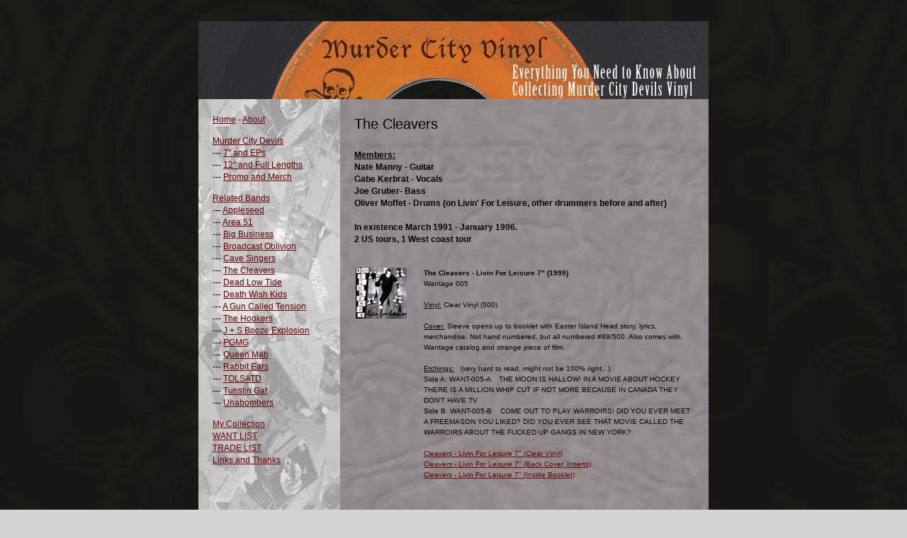

--- FILE ---
content_type: text/html
request_url: http://www.murdercityvinyl.com/cleavers.shtml
body_size: 2275
content:
<!DOCTYPE html PUBLIC "-//W3C//DTD XHTML 1.0 Strict//EN" "http://www.w3.org/TR/xhtml1/DTD/xhtml1-strict.dtd">
<html xmlns="http://www.w3.org/1999/xhtml">
<head>
<meta http-equiv="Content-Type" content="text/html; charset=utf-8" />
<meta name="keywords" content="Murder City Devils, Pretty Girls Make Graves, Vinyl, Record Collecting, Murder, City, Devils, Seattle, Rock, Roll, Thelema, Spencer Moody, Nate Manny, Gabe, Dann Gallucci, Derek Fudesco, Coady Willis, Leslie Hardy, In Name and Blood">
<meta name="description" content="Everything You Need To Know About Collecting Murder City Devils Vinyl">
<meta name="author" content="Jason Feinberg">
<meta name="copyright" content="2007 Jason Feinberg">
<title>Murder City Vinyl - Everything You Need To Know About Collecting Murder City Devils Vinyl</title>
<link rel="stylesheet" type="text/css" href="mcdstyle.css" />
<link rel="stylesheet" type="text/css" href="mcdstyle.css" />
<script type="text/javascript">
    var GB_ROOT_DIR = "greybox/greybox/";
</script>
<script type="text/javascript" src="greybox/greybox/AJS.js"></script>
<script type="text/javascript" src="greybox/greybox/AJS_fx.js"></script>
<script type="text/javascript" src="greybox/greybox/gb_scripts.js"></script>
<link href="greybox/greybox/gb_styles.css" rel="stylesheet" type="text/css" />
</head>
<BODY>
<BR><BR>
<div id="wrapper">
<div id="branding">
</div> 





<div id="content"> 
<h2>The Cleavers</h2><h3><u>Members:</u><BR>Nate Manny - Guitar<BR>Gabe Kerbrat - Vocals<BR>Joe Gruber- Bass<BR>Oliver Moffet - Drums (on Livin' For Leisure, other drummers before and after)<BR><BR>In existence March 1991 - January 1996.<BR>2 US tours, 1 West coast tour</h3><BR>
<p>


<TABLE>
<TR>
<TD VALIGN=TOP><IMG SRC="img/CleaversThumb.jpg"></TD>
<TD WIDTH=20></TD>
<TD VALIGN=TOP>
<B>The Cleavers - Livin For Leisure 7" (1995)</B><BR>
Wantage 005
<BR><BR>
<U>Vinyl:</U> Clear Vinyl (500)<BR><BR>
<U>Cover:</U> Sleeve opens up to booklet with Easter Island Head story, lyrics, merchandise. Not hand numbered, but all numbered #89/500. Also comes with Wantage catalog and strange piece of film.<BR><BR>
<U>Etchings:</U> &nbsp;&nbsp;(very hard to read, might not be 100% right...)<BR>Side A: WANT-005-A &nbsp;&nbsp;&nbsp;THE MOON IS HALLOW! IN A MOVIE ABOUT HOCKEY THERE IS A MILLION WHIP CUT IF NOT MORE BECAUSE IN CANADA THEY DON'T HAVE TV<BR>Side B: WANT-005-B &nbsp;&nbsp;&nbsp;COME OUT TO PLAY WARROIRS! DID YOU EVER MEET A FREEMASON YOU LIKED? DID YOU EVER SEE THAT MOVIE CALLED THE WARROIRS ABOUT THE FUCKED UP GANGS IN NEW YORK?<BR><BR>
<a href="img/CleaversCoverAndVinyl.jpg" title="Cleavers - Livin For Leisure 7&quot; (Clear Vinyl)" rel="gb_imageset[RELATED]">Cleavers - Livin For Leisure 7&quot; (Clear Vinyl)</a><BR>
<a href="img/cleaversbackcover.jpg" title="Cleavers - Livin For Leisure 7&quot; (Back Cover, Inserts)" rel="gb_imageset[RELATED]">Cleavers - Livin For Leisure 7&quot; (Back Cover, Inserts)</a><BR>
<a href="img/cleaverscenterbooklet.jpg" title="Cleavers - Livin For Leisure 7&quot; (Inside Booklet)" rel="gb_imageset[RELATED]">Cleavers - Livin For Leisure 7&quot; (Inside Booklet)</a><BR>
</TD></TR></TABLE>

<BR><BR><BR><BR><BR><BR><BR><BR><BR>




</p>
</div> 





<ul id="mainNav"> 
<li class="first"><a href="http://www.murdercityvinyl.com/index.shtml">Home</a> -  
<a href="http://www.murdercityvinyl.com/about.shtml">About</a></li><BR>
<li><a href="mcd.shtml">Murder City Devils</a></li>
<li> --- <a href="http://www.murdercityvinyl.com/EPs.shtml">7" and EPs</a></li> 
<li> --- <a href="http://www.murdercityvinyl.com/LPs.shtml">12" and Full Lengths</a></li>
<li> --- <a href="http://www.murdercityvinyl.com/paper.shtml">Promo and Merch</a></li><BR> 
<li><a href="http://www.murdercityvinyl.com/related.shtml">Related Bands</a></li>
<li> --- <a href="http://www.murdercityvinyl.com/appleseed.shtml">Appleseed</a></li>
<li> --- <a href="http://www.murdercityvinyl.com/area51.shtml">Area 51</a></li>
<li> --- <a href="http://www.murdercityvinyl.com/bigbusiness.shtml">Big Business</a></li>
<li> --- <a href="http://www.murdercityvinyl.com/broadcastoblivion.shtml">Broadcast Oblivion</a></li>
<li> --- <a href="http://www.murdercityvinyl.com/cavesingers.shtml">Cave Singers</a></li>
<li> --- <a href="http://www.murdercityvinyl.com/cleavers.shtml">The Cleavers</a></li>
<li> --- <a href="http://www.murdercityvinyl.com/dlt.shtml">Dead Low Tide</a></li>
<li> --- <a href="http://www.murdercityvinyl.com/dwk.shtml">Death Wish Kids</a></li>
<li> --- <a href="http://www.murdercityvinyl.com/agct.shtml">A Gun Called Tension</a></li>
<li> --- <a href="http://www.murdercityvinyl.com/hookers.shtml">The Hookers</a></li>
<li> --- <a href="http://www.murdercityvinyl.com/jsbe.shtml">J + S Booze Explosion</a></li>
<li> --- <a href="http://www.murdercityvinyl.com/pgmg.shtml">PGMG</a></li>
<li> --- <a href="http://www.murdercityvinyl.com/queenmab.shtml">Queen Mab</a></li>
<li> --- <a href="http://www.murdercityvinyl.com/rabbitears.shtml">Rabbit Ears</a></li>
<li> --- <a href="http://www.murdercityvinyl.com/tolsatd.shtml">TOLSATD</a></li>
<li> --- <a href="http://www.murdercityvinyl.com/tunstingat.shtml">Tunstin Gat</a></li>
<li> --- <a href="http://www.murdercityvinyl.com/unabombers.shtml">Unabombers</a></li>

<BR>
<li><a href="http://www.murdercityvinyl.com/collection.shtml">My Collection</a></li>
<li><a href="http://www.murdercityvinyl.com/wantlist.shtml">WANT LIST</a></li>
<li><a href="http://www.murdercityvinyl.com/tradelist.shtml">TRADE LIST</a></li>
<!-- <li><a href="http://www.murdercityvinyl.com/contact.shtml">Contact</a></li>  -->
<li><a href="http://www.murdercityvinyl.com/links.shtml">Links and Thanks</a></li> 
</ul> 

<div id="footer">
<CENTER>
<SMALL>This file last modified Tuesday December 06, 2022 - &copy; 2012 Jason Feinberg - All artwork and logos are &copy; their respective rights holders.</small>
</div>


</div>

</body>
</html>

--- FILE ---
content_type: text/css
request_url: http://www.murdercityvinyl.com/mcdstyle.css
body_size: 687
content:
* {
  margin: 0;
  padding: 0;
}

body {
  font: 62.5%/1.5 "Century Gothic", "Arial", "Lucida Grande", "Lucida Sans", "Lucida Sans Unicode", Verdana, sans-serif;
  background-color:#d4d4d4; background-image: url(img/grunge_circles.jpg); background-attachment: fixed;
}

h1 {
  font-size: 2.4em;
  font-weight: normal;
}

h2 {
  font-size: 2.0em;
  font-weight: normal;
}

p {
  font-size: 1.5em;
}

p.indent {
  font-size: 1em;
  margin-left: 20px;
}

li {
  font-size: 1.3em;
}


li.smaller {
  font-size: 1em;
}

h1, h2, p {
  margin: 1em 0;
}

a:link { color: #660000; }
a:visited { color: #660000; }
a:hover { color: #660000; } /* BE641A */
a:active { color: #660000; }

#branding h1 {
  margin: 0;
}

#branding {
  height: 70px;
  background-color: #b0b0b0;
  background-image: url(img/MCDVTopBanner.jpg);
  background-repeat: repeat;
  padding: 20px;
}


#mainNav {
  list-style: none;
  font-size: .9em;
}

#footer {
  background-color:#b0b0b0;
  padding: 1px 20px;
}

/* The Core Technique
================================= */

body {
  text-align: center; 
  min-width: 760px;
}

#wrapper {
  width: 720px; 
  margin: 0 auto; 
  text-align: left;
  background: #bbbbbb url(img/SideBar.jpg) repeat-y left top;
}

#twentyPad {
  padding-left: 20px;
}

#content { 
  width: 520px;
  float: right;
  background: #bbbbbb url(img/ContentBG.jpg) repeat-y left top;
}

#mainNav { 
  width: 180px; 
  float: left; 
} 

#footer { 
  clear: both; 
} 

/* Add some padding
================================== */

#mainNav {
  padding-top: 20px;
  padding-bottom: 20px;
}

#mainNav * {
  padding-left: 20px;
  padding-right: 20px;
}

#mainNav * * {
  padding-left: 0;
  padding-right: 0;
}

#content * {
  padding-right: 20px;
  padding-left: 20px;
}

#content * * {
  padding-right: 0px;
  padding-left: 0px;
}

--- FILE ---
content_type: application/x-javascript
request_url: http://www.murdercityvinyl.com/greybox/greybox/AJS_fx.js
body_size: 1154
content:
AJS.fx={highlight:function(_1,_2){
var _3=new AJS.fx.Base();
_3.elm=AJS.$(_1);
_3.setOptions(_2);
_3.options.duration=600;
AJS.update(_3,{_shades:{0:"ff",1:"ee",2:"dd",3:"cc",4:"bb",5:"aa",6:"99"},increase:function(){
if(this.now==7){
_1.style.backgroundColor="transparent";
}else{
_1.style.backgroundColor="#ffff"+this._shades[Math.floor(this.now)];
}
}});
return _3.custom(6,0);
},fadeIn:function(_4,_5){
_5=_5||{};
if(!_5.from){
_5.from=0;
}
if(!_5.to){
_5.to=1;
}
return this._fade(_4,_5);
},fadeOut:function(_6,_7){
_7=_7||{};
if(!_7.from){
_7.from=1;
}
if(!_7.to){
_7.to=0;
}
return this._fade(_6,_7);
},_fade:function(_8,_9){
var _a=new AJS.fx.Base();
_a.elm=AJS.$(_8);
_9.transition=AJS.fx.Transitions.linear;
_a.setOptions(_9);
AJS.update(_a,{start:function(){
return this.custom(this.options.from,this.options.to);
},increase:function(){
AJS.setOpacity(this.elm,this.now);
}});
return _a.start();
},setWidth:function(_b,_c){
return this._setDimension(_b,"width",_c).start();
},setHeight:function(_d,_e){
return this._setDimension(_d,"height",_e).start();
},_setDimension:function(_f,dim,_11){
var _12=new AJS.fx.Base();
_12.elm=AJS.$(_f);
_12.setOptions(_11);
_12.elm.style.overflow="hidden";
_12.dimension=dim;
if(dim=="height"){
_12.show_size=_12.elm.scrollHeight;
}else{
_12.show_size=_12.elm.offsetWidth;
}
AJS.update(_12,{_getTo:function(){
if(this.dimension=="height"){
return this.options.to||this.elm.scrollHeight;
}else{
return this.options.to||this.elm.scrollWidth;
}
},start:function(){
if(this.dimension=="height"){
return this.custom(this.elm.offsetHeight,this._getTo());
}else{
return this.custom(this.elm.offsetWidth,this._getTo());
}
},increase:function(){
if(this.dimension=="height"){
AJS.setHeight(this.elm,this.now);
}else{
AJS.setWidth(this.elm,this.now);
}
}});
return _12;
}};
AJS.fx.Base=function(){
AJS.bindMethods(this);
};
AJS.fx.Base.prototype={setOptions:function(_13){
this.options=AJS.update({onStart:function(){
},onComplete:function(){
},transition:AJS.fx.Transitions.sineInOut,duration:500,wait:true,fps:50},_13||{});
},step:function(){
var _14=new Date().getTime();
if(_14<this.time+this.options.duration){
this.cTime=_14-this.time;
this.setNow();
}else{
setTimeout(AJS.$b(this.options.onComplete,this,[this.elm]),10);
this.clearTimer();
this.now=this.to;
}
this.increase();
},setNow:function(){
this.now=this.compute(this.from,this.to);
},compute:function(_15,to){
var _17=to-_15;
return this.options.transition(this.cTime,_15,_17,this.options.duration);
},clearTimer:function(){
clearInterval(this.timer);
this.timer=null;
return this;
},_start:function(_18,to){
if(!this.options.wait){
this.clearTimer();
}
if(this.timer){
return;
}
setTimeout(AJS.$p(this.options.onStart,this.elm),10);
this.from=_18;
this.to=to;
this.time=new Date().getTime();
this.timer=setInterval(this.step,Math.round(1000/this.options.fps));
return this;
},custom:function(_1a,to){
return this._start(_1a,to);
},set:function(to){
this.now=to;
this.increase();
return this;
}};
AJS.fx.Transitions={linear:function(t,b,c,d){
return c*t/d+b;
},sineInOut:function(t,b,c,d){
return -c/2*(Math.cos(Math.PI*t/d)-1)+b;
}};


script_loaded=true;

--- FILE ---
content_type: application/x-javascript
request_url: http://www.murdercityvinyl.com/greybox/greybox/AJS.js
body_size: 3385
content:
AJS={BASE_URL:"",drag_obj:null,drag_elm:null,_drop_zones:[],_cur_pos:null,setTop:function(){
var _1=AJS.flattenList(arguments);
var t=_1.pop();
AJS.map(_1,function(_3){
_3.style.top=AJS.getCssDim(t);
});
},getScrollTop:function(){
var t;
if(document.documentElement&&document.documentElement.scrollTop){
t=document.documentElement.scrollTop;
}else{
if(document.body){
t=document.body.scrollTop;
}
}
return t;
},_getRealScope:function(fn,_6,_7,_8){
var _9=window;
_6=AJS.$A(_6);
if(fn._cscope){
_9=fn._cscope;
}
return function(){
var _a=[];
var i=0;
if(_7){
i=1;
}
AJS.map(arguments,function(_c){
_a.push(_c);
},i);
_a=_a.concat(_6);
if(_8){
_a=_a.reverse();
}
return fn.apply(_9,_a);
};
},setHTML:function(_d,_e){
_d.innerHTML=_e;
return _d;
},_createDomShortcuts:function(){
var _f=["ul","li","td","tr","th","tbody","table","input","span","b","a","div","img","button","h1","h2","h3","br","textarea","form","p","select","option","iframe","script","center","dl","dt","dd","small","pre"];
var _10=function(elm){
var _12="return AJS.createDOM.apply(null, ['"+elm+"', arguments]);";
var _13="function() { "+_12+"    }";
eval("AJS."+elm.toUpperCase()+"="+_13);
};
AJS.map(_f,_10);
AJS.TN=function(_14){
return document.createTextNode(_14);
};
},setHeight:function(){
var _15=AJS.flattenList(arguments);
var h=_15.pop();
AJS.map(_15,function(elm){
elm.style.height=AJS.getCssDim(h);
});
},getWindowSize:function(doc){
doc=doc||document;
var _19,_1a;
if(self.innerHeight){
_19=self.innerWidth;
_1a=self.innerHeight;
}else{
if(doc.documentElement&&doc.documentElement.clientHeight){
_19=doc.documentElement.clientWidth;
_1a=doc.documentElement.clientHeight;
}else{
if(doc.body){
_19=doc.body.clientWidth;
_1a=doc.body.clientHeight;
}
}
}
return {"w":_19,"h":_1a};
},removeClass:function(){
var _1b=AJS.flattenList(arguments);
var cls=_1b.pop();
var _1d=function(o){
o.className=o.className.replace(new RegExp("\\s?"+cls),"");
};
AJS.map(_1b,function(elm){
_1d(elm);
});
},bindMethods:function(_20){
for(var k in _20){
var _22=_20[k];
if(typeof (_22)=="function"){
_20[k]=AJS.$b(_22,_20);
}
}
},_unloadListeners:function(){
if(AJS.listeners){
AJS.map(AJS.listeners,function(elm,_24,fn){
AJS.REV(elm,_24,fn);
});
}
AJS.listeners=[];
},partial:function(fn){
var _27=AJS.forceArray(arguments);
return AJS.$b(fn,null,_27.slice(1,_27.length).reverse(),false,true);
},getIndex:function(elm,_29,_2a){
for(var i=0;i<_29.length;i++){
if(_2a&&_2a(_29[i])||elm==_29[i]){
return i;
}
}
return -1;
},isDefined:function(o){
return (o!="undefined"&&o!=null);
},isArray:function(obj){
return obj instanceof Array;
},appendChildNodes:function(elm){
if(arguments.length>=2){
AJS.map(arguments,function(n){
if(AJS.isString(n)){
n=AJS.TN(n);
}
if(AJS.isDefined(n)){
elm.appendChild(n);
}
},1);
}
return elm;
},isOpera:function(){
return (navigator.userAgent.toLowerCase().indexOf("opera")!=-1);
},isString:function(obj){
return (typeof obj=="string");
},preloadImages:function(){
AJS.map(arguments,function(src){
var pic=new Image();
pic.src=src;
});
},setOpacity:function(elm,p){
elm.style.opacity=p;
elm.style.filter="alpha(opacity="+p*100+")";
},createArray:function(v){
if(AJS.isArray(v)&&!AJS.isString(v)){
return v;
}else{
if(!v){
return [];
}else{
return [v];
}
}
},swapDOM:function(_36,src){
_36=AJS.getElement(_36);
var _38=_36.parentNode;
if(src){
src=AJS.getElement(src);
_38.replaceChild(src,_36);
}else{
_38.removeChild(_36);
}
return src;
},isMozilla:function(){
return (navigator.userAgent.toLowerCase().indexOf("gecko")!=-1&&navigator.productSub>=20030210);
},setLeft:function(){
var _39=AJS.flattenList(arguments);
var l=_39.pop();
AJS.map(_39,function(elm){
elm.style.left=AJS.getCssDim(l);
});
},_listenOnce:function(elm,_3d,fn){
var _3f=function(){
AJS.removeEventListener(elm,_3d,_3f);
fn(arguments);
};
return _3f;
},createDOM:function(_40,_41){
var i=0,_43;
elm=document.createElement(_40);
if(AJS.isDict(_41[i])){
for(k in _41[0]){
_43=_41[0][k];
if(k=="style"){
elm.style.cssText=_43;
}else{
if(k=="class"||k=="className"){
elm.className=_43;
}else{
elm.setAttribute(k,_43);
}
}
}
i++;
}
if(_41[0]==null){
i=1;
}
AJS.map(_41,function(n){
if(n){
if(AJS.isString(n)||AJS.isNumber(n)){
n=AJS.TN(n);
}
elm.appendChild(n);
}
},i);
return elm;
},getElementsByTagAndClassName:function(_45,_46,_47){
var _48=[];
if(!AJS.isDefined(_47)){
_47=document;
}
if(!AJS.isDefined(_45)){
_45="*";
}
var els=_47.getElementsByTagName(_45);
var _4a=els.length;
var _4b=new RegExp("(^|\\s)"+_46+"(\\s|$)");
for(i=0,j=0;i<_4a;i++){
if(_4b.test(els[i].className)||_46==null){
_48[j]=els[i];
j++;
}
}
return _48;
},flattenList:function(_4c){
var r=[];
var _4e=function(r,l){
AJS.map(l,function(o){
if(AJS.isArray(o)){
_4e(r,o);
}else{
r.push(o);
}
});
};
_4e(r,_4c);
return r;
},addEventListener:function(elm,_53,fn,_55,_56){
if(!_56){
_56=false;
}
var _57=AJS.$A(elm);
AJS.map(_57,function(_58){
if(_55){
fn=AJS._listenOnce(_58,_53,fn);
}
if(AJS.isIn(_53,["submit","load","scroll","resize"])){
var old=elm["on"+_53];
elm["on"+_53]=function(){
if(old){
fn(arguments);
return old(arguments);
}else{
return fn(arguments);
}
};
return;
}
if(AJS.isIn(_53,["keypress","keydown","keyup"])){
var _5a=fn;
fn=function(e){
e.key=e.keyCode?e.keyCode:e.charCode;
switch(e.key){
case 63232:
e.key=38;
break;
case 63233:
e.key=40;
break;
case 63235:
e.key=39;
break;
case 63234:
e.key=37;
break;
}
return _5a.apply(null,arguments);
};
}
if(_58.attachEvent){
_58.attachEvent("on"+_53,fn);
}else{
if(_58.addEventListener){
_58.addEventListener(_53,fn,_56);
}
}
AJS.listeners=AJS.$A(AJS.listeners);
AJS.listeners.push([_58,_53,fn]);
});
},isNumber:function(obj){
return (typeof obj=="number");
},isIe:function(){
return (navigator.userAgent.toLowerCase().indexOf("msie")!=-1&&navigator.userAgent.toLowerCase().indexOf("opera")==-1);
},showElement:function(){
var _5d=AJS.flattenList(arguments);
AJS.map(_5d,function(elm){
elm.style.display="";
});
},map:function(_5f,fn,_61,_62){
var i=0,l=_5f.length;
if(_61){
i=_61;
}
if(_62){
l=_62;
}
for(i;i<l;i++){
fn.apply(null,[_5f[i],i]);
}
},removeEventListener:function(elm,_66,fn,_68){
if(!_68){
_68=false;
}
if(elm.removeEventListener){
elm.removeEventListener(_66,fn,_68);
if(AJS.isOpera()){
elm.removeEventListener(_66,fn,!_68);
}
}else{
if(elm.detachEvent){
elm.detachEvent("on"+_66,fn);
}
}
},getCssDim:function(dim){
if(AJS.isString(dim)){
return dim;
}else{
return dim+"px";
}
},hideElement:function(elm){
var _6b=AJS.flattenList(arguments);
AJS.map(_6b,function(elm){
elm.style.display="none";
});
},bind:function(fn,_6e,_6f,_70,_71){
fn._cscope=_6e;
return AJS._getRealScope(fn,_6f,_70,_71);
},forceArray:function(_72){
var r=[];
AJS.map(_72,function(elm){
r.push(elm);
});
return r;
},update:function(l1,l2){
for(var i in l2){
l1[i]=l2[i];
}
return l1;
},getBody:function(){
return AJS.$bytc("body")[0];
},addClass:function(){
var _78=AJS.flattenList(arguments);
var cls=_78.pop();
var _7a=function(o){
if(!new RegExp("(^|\\s)"+cls+"(\\s|$)").test(o.className)){
o.className+=(o.className?" ":"")+cls;
}
};
AJS.map(_78,function(elm){
_7a(elm);
});
},getElement:function(id){
if(AJS.isString(id)||AJS.isNumber(id)){
return document.getElementById(id);
}else{
return id;
}
},setWidth:function(){
var _7e=AJS.flattenList(arguments);
var w=_7e.pop();
AJS.map(_7e,function(elm){
elm.style.width=AJS.getCssDim(w);
});
},removeElement:function(){
var _81=AJS.flattenList(arguments);
AJS.map(_81,function(elm){
AJS.swapDOM(elm,null);
});
},isDict:function(o){
var _84=String(o);
return _84.indexOf(" Object")!=-1;
},isIn:function(elm,_86){
var i=AJS.getIndex(elm,_86);
if(i!=-1){
return true;
}else{
return false;
}
}};
AJS.$=AJS.getElement;
AJS.$$=AJS.getElements;
AJS.$f=AJS.getFormElement;
AJS.$p=AJS.partial;
AJS.$b=AJS.bind;
AJS.$A=AJS.createArray;
AJS.DI=AJS.documentInsert;
AJS.ACN=AJS.appendChildNodes;
AJS.RCN=AJS.replaceChildNodes;
AJS.AEV=AJS.addEventListener;
AJS.REV=AJS.removeEventListener;
AJS.$bytc=AJS.getElementsByTagAndClassName;
AJS.addEventListener(window,"unload",AJS._unloadListeners);
AJS._createDomShortcuts();
AJS.Class=function(_88){
var fn=function(){
if(arguments[0]!="no_init"){
return this.init.apply(this,arguments);
}
};
fn.prototype=_88;
AJS.update(fn,AJS.Class.prototype);
return fn;
};
AJS.Class.prototype={extend:function(_8a){
var _8b=new this("no_init");
for(k in _8a){
var _8c=_8b[k];
var cur=_8a[k];
if(_8c&&_8c!=cur&&typeof cur=="function"){
cur=this._parentize(cur,_8c);
}
_8b[k]=cur;
}
return new AJS.Class(_8b);
},implement:function(_8e){
AJS.update(this.prototype,_8e);
},_parentize:function(cur,_90){
return function(){
this.parent=_90;
return cur.apply(this,arguments);
};
}};
AJS.$=AJS.getElement;
AJS.$$=AJS.getElements;
AJS.$f=AJS.getFormElement;
AJS.$b=AJS.bind;
AJS.$p=AJS.partial;
AJS.$A=AJS.createArray;
AJS.DI=AJS.documentInsert;
AJS.ACN=AJS.appendChildNodes;
AJS.RCN=AJS.replaceChildNodes;
AJS.AEV=AJS.addEventListener;
AJS.REV=AJS.removeEventListener;
AJS.$bytc=AJS.getElementsByTagAndClassName;
AJSDeferred=function(req){
this.callbacks=[];
this.errbacks=[];
this.req=req;
};
AJSDeferred.prototype={excCallbackSeq:function(req,_93){
var _94=req.responseText;
while(_93.length>0){
var fn=_93.pop();
var _96=fn(_94,req);
if(_96){
_94=_96;
}
}
},callback:function(){
this.excCallbackSeq(this.req,this.callbacks);
},errback:function(){
if(this.errbacks.length==0){
alert("Error encountered:\n"+this.req.responseText);
}
this.excCallbackSeq(this.req,this.errbacks);
},addErrback:function(fn){
this.errbacks.unshift(fn);
},addCallback:function(fn){
this.callbacks.unshift(fn);
},addCallbacks:function(fn1,fn2){
this.addCallback(fn1);
this.addErrback(fn2);
},sendReq:function(_9b){
if(AJS.isObject(_9b)){
this.req.send(AJS.queryArguments(_9b));
}else{
if(AJS.isDefined(_9b)){
this.req.send(_9b);
}else{
this.req.send("");
}
}
}};
script_loaded=true;


script_loaded=true;